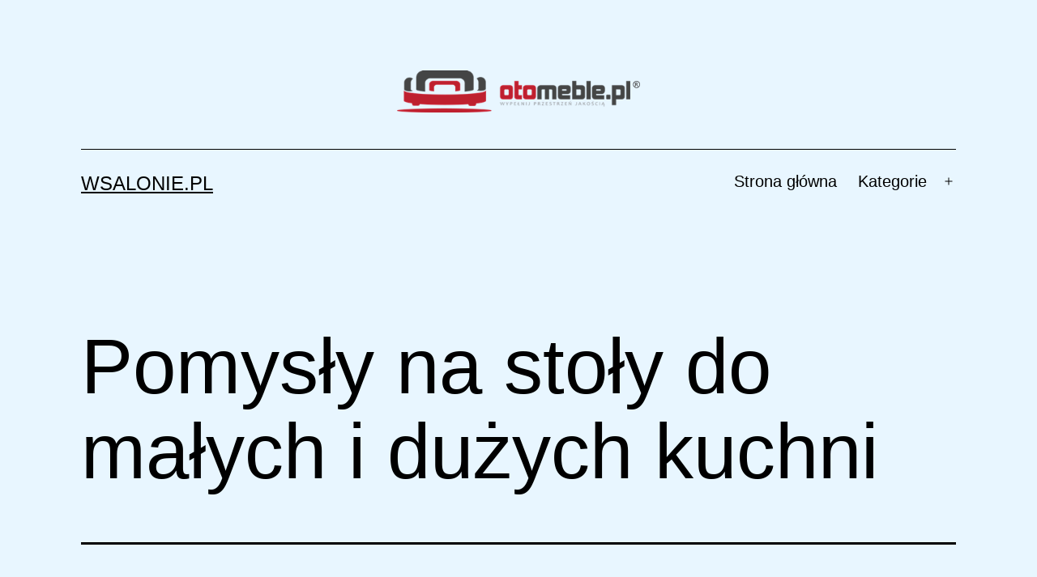

--- FILE ---
content_type: text/html; charset=UTF-8
request_url: https://www.wsalonie.pl/pomysly-na-stoly-do-malych-i-duzych-kuchni/
body_size: 13265
content:
<!doctype html>
<html lang="pl-PL" >
<head>
	<meta charset="UTF-8" />
	<meta name="viewport" content="width=device-width, initial-scale=1.0" />
	<meta name='robots' content='index, follow, max-image-preview:large, max-snippet:-1, max-video-preview:-1' />
	<style>img:is([sizes="auto" i], [sizes^="auto," i]) { contain-intrinsic-size: 3000px 1500px }</style>
	
	<!-- This site is optimized with the Yoast SEO plugin v26.2 - https://yoast.com/wordpress/plugins/seo/ -->
	<title>Pomysły na stoły do małych i dużych kuchni - wsalonie.pl</title>
	<link rel="canonical" href="https://www.wsalonie.pl/pomysly-na-stoly-do-malych-i-duzych-kuchni/" />
	<meta property="og:locale" content="pl_PL" />
	<meta property="og:type" content="article" />
	<meta property="og:title" content="Pomysły na stoły do małych i dużych kuchni - wsalonie.pl" />
	<meta property="og:description" content="Zarówno w małym, jak i dużym mieszkaniu czy domu kuchnia odgrywa niezwykle ważna rolę. Można powiedzieć,że to miejsce o znaczeniu symbolicznym. Swego rodzaju &#8222;serce&#8221; każdego domu. Aranżując przestrzeń kuchnizróbmy to w taki sposób, aby przebywanie w niej stało się przyjemne i komfortowe. Jak kuchnia zajmuje centralnemiejsce w naszym domu, tak stół zajmuje centralne miejsce w&hellip; Czytaj dalej Pomysły na stoły do małych i dużych kuchni" />
	<meta property="og:url" content="https://www.wsalonie.pl/pomysly-na-stoly-do-malych-i-duzych-kuchni/" />
	<meta property="og:site_name" content="wsalonie.pl" />
	<meta property="article:published_time" content="2018-06-11T10:05:00+00:00" />
	<meta property="article:modified_time" content="2021-07-08T06:11:03+00:00" />
	<meta name="author" content="retsewlys" />
	<meta name="twitter:card" content="summary_large_image" />
	<meta name="twitter:label1" content="Napisane przez" />
	<meta name="twitter:data1" content="retsewlys" />
	<meta name="twitter:label2" content="Szacowany czas czytania" />
	<meta name="twitter:data2" content="3 minuty" />
	<script type="application/ld+json" class="yoast-schema-graph">{"@context":"https://schema.org","@graph":[{"@type":"Article","@id":"https://www.wsalonie.pl/pomysly-na-stoly-do-malych-i-duzych-kuchni/#article","isPartOf":{"@id":"https://www.wsalonie.pl/pomysly-na-stoly-do-malych-i-duzych-kuchni/"},"author":{"name":"retsewlys","@id":"/#/schema/person/07638001480a0848b93a2c96e8463d6c"},"headline":"Pomysły na stoły do małych i dużych kuchni","datePublished":"2018-06-11T10:05:00+00:00","dateModified":"2021-07-08T06:11:03+00:00","mainEntityOfPage":{"@id":"https://www.wsalonie.pl/pomysly-na-stoly-do-malych-i-duzych-kuchni/"},"wordCount":546,"commentCount":0,"publisher":{"@id":"/#organization"},"keywords":["otomeble.pl"],"articleSection":["Kuchnia"],"inLanguage":"pl-PL","potentialAction":[{"@type":"CommentAction","name":"Comment","target":["https://www.wsalonie.pl/pomysly-na-stoly-do-malych-i-duzych-kuchni/#respond"]}]},{"@type":"WebPage","@id":"https://www.wsalonie.pl/pomysly-na-stoly-do-malych-i-duzych-kuchni/","url":"https://www.wsalonie.pl/pomysly-na-stoly-do-malych-i-duzych-kuchni/","name":"Pomysły na stoły do małych i dużych kuchni - wsalonie.pl","isPartOf":{"@id":"/#website"},"datePublished":"2018-06-11T10:05:00+00:00","dateModified":"2021-07-08T06:11:03+00:00","breadcrumb":{"@id":"https://www.wsalonie.pl/pomysly-na-stoly-do-malych-i-duzych-kuchni/#breadcrumb"},"inLanguage":"pl-PL","potentialAction":[{"@type":"ReadAction","target":["https://www.wsalonie.pl/pomysly-na-stoly-do-malych-i-duzych-kuchni/"]}]},{"@type":"BreadcrumbList","@id":"https://www.wsalonie.pl/pomysly-na-stoly-do-malych-i-duzych-kuchni/#breadcrumb","itemListElement":[{"@type":"ListItem","position":1,"name":"Strona główna"},{"@type":"ListItem","position":2,"name":"Pomysły na stoły do małych i dużych kuchni"}]},{"@type":"WebSite","@id":"/#website","url":"/","name":"wsalonie.pl","description":"","publisher":{"@id":"/#organization"},"potentialAction":[{"@type":"SearchAction","target":{"@type":"EntryPoint","urlTemplate":"/?s={search_term_string}"},"query-input":{"@type":"PropertyValueSpecification","valueRequired":true,"valueName":"search_term_string"}}],"inLanguage":"pl-PL"},{"@type":"Organization","@id":"/#organization","name":"wsalonie.pl","url":"/","logo":{"@type":"ImageObject","inLanguage":"pl-PL","@id":"/#/schema/logo/image/","url":"https://www.wsalonie.pl/wp-content/uploads/2021/07/logo.png","contentUrl":"https://www.wsalonie.pl/wp-content/uploads/2021/07/logo.png","width":417,"height":72,"caption":"wsalonie.pl"},"image":{"@id":"/#/schema/logo/image/"}},{"@type":"Person","@id":"/#/schema/person/07638001480a0848b93a2c96e8463d6c","name":"retsewlys","image":{"@type":"ImageObject","inLanguage":"pl-PL","@id":"/#/schema/person/image/","url":"https://secure.gravatar.com/avatar/a0bc8daed6d62fdddc84c4dd89e1398f287db82c467bde8349402dac92dfac84?s=96&d=mm&r=g","contentUrl":"https://secure.gravatar.com/avatar/a0bc8daed6d62fdddc84c4dd89e1398f287db82c467bde8349402dac92dfac84?s=96&d=mm&r=g","caption":"retsewlys"},"sameAs":["https://otomeble.s3.kowal.co/wsalonie.pl"]}]}</script>
	<!-- / Yoast SEO plugin. -->


<link rel="alternate" type="application/rss+xml" title="wsalonie.pl &raquo; Kanał z wpisami" href="https://www.wsalonie.pl/feed/" />
<link rel="alternate" type="application/rss+xml" title="wsalonie.pl &raquo; Kanał z komentarzami" href="https://www.wsalonie.pl/comments/feed/" />
<link rel="alternate" type="application/rss+xml" title="wsalonie.pl &raquo; Pomysły na stoły do małych i dużych kuchni Kanał z komentarzami" href="https://www.wsalonie.pl/pomysly-na-stoly-do-malych-i-duzych-kuchni/feed/" />
<script>
window._wpemojiSettings = {"baseUrl":"https:\/\/s.w.org\/images\/core\/emoji\/16.0.1\/72x72\/","ext":".png","svgUrl":"https:\/\/s.w.org\/images\/core\/emoji\/16.0.1\/svg\/","svgExt":".svg","source":{"concatemoji":"https:\/\/www.wsalonie.pl\/wp-includes\/js\/wp-emoji-release.min.js?ver=6.8.3"}};
/*! This file is auto-generated */
!function(s,n){var o,i,e;function c(e){try{var t={supportTests:e,timestamp:(new Date).valueOf()};sessionStorage.setItem(o,JSON.stringify(t))}catch(e){}}function p(e,t,n){e.clearRect(0,0,e.canvas.width,e.canvas.height),e.fillText(t,0,0);var t=new Uint32Array(e.getImageData(0,0,e.canvas.width,e.canvas.height).data),a=(e.clearRect(0,0,e.canvas.width,e.canvas.height),e.fillText(n,0,0),new Uint32Array(e.getImageData(0,0,e.canvas.width,e.canvas.height).data));return t.every(function(e,t){return e===a[t]})}function u(e,t){e.clearRect(0,0,e.canvas.width,e.canvas.height),e.fillText(t,0,0);for(var n=e.getImageData(16,16,1,1),a=0;a<n.data.length;a++)if(0!==n.data[a])return!1;return!0}function f(e,t,n,a){switch(t){case"flag":return n(e,"\ud83c\udff3\ufe0f\u200d\u26a7\ufe0f","\ud83c\udff3\ufe0f\u200b\u26a7\ufe0f")?!1:!n(e,"\ud83c\udde8\ud83c\uddf6","\ud83c\udde8\u200b\ud83c\uddf6")&&!n(e,"\ud83c\udff4\udb40\udc67\udb40\udc62\udb40\udc65\udb40\udc6e\udb40\udc67\udb40\udc7f","\ud83c\udff4\u200b\udb40\udc67\u200b\udb40\udc62\u200b\udb40\udc65\u200b\udb40\udc6e\u200b\udb40\udc67\u200b\udb40\udc7f");case"emoji":return!a(e,"\ud83e\udedf")}return!1}function g(e,t,n,a){var r="undefined"!=typeof WorkerGlobalScope&&self instanceof WorkerGlobalScope?new OffscreenCanvas(300,150):s.createElement("canvas"),o=r.getContext("2d",{willReadFrequently:!0}),i=(o.textBaseline="top",o.font="600 32px Arial",{});return e.forEach(function(e){i[e]=t(o,e,n,a)}),i}function t(e){var t=s.createElement("script");t.src=e,t.defer=!0,s.head.appendChild(t)}"undefined"!=typeof Promise&&(o="wpEmojiSettingsSupports",i=["flag","emoji"],n.supports={everything:!0,everythingExceptFlag:!0},e=new Promise(function(e){s.addEventListener("DOMContentLoaded",e,{once:!0})}),new Promise(function(t){var n=function(){try{var e=JSON.parse(sessionStorage.getItem(o));if("object"==typeof e&&"number"==typeof e.timestamp&&(new Date).valueOf()<e.timestamp+604800&&"object"==typeof e.supportTests)return e.supportTests}catch(e){}return null}();if(!n){if("undefined"!=typeof Worker&&"undefined"!=typeof OffscreenCanvas&&"undefined"!=typeof URL&&URL.createObjectURL&&"undefined"!=typeof Blob)try{var e="postMessage("+g.toString()+"("+[JSON.stringify(i),f.toString(),p.toString(),u.toString()].join(",")+"));",a=new Blob([e],{type:"text/javascript"}),r=new Worker(URL.createObjectURL(a),{name:"wpTestEmojiSupports"});return void(r.onmessage=function(e){c(n=e.data),r.terminate(),t(n)})}catch(e){}c(n=g(i,f,p,u))}t(n)}).then(function(e){for(var t in e)n.supports[t]=e[t],n.supports.everything=n.supports.everything&&n.supports[t],"flag"!==t&&(n.supports.everythingExceptFlag=n.supports.everythingExceptFlag&&n.supports[t]);n.supports.everythingExceptFlag=n.supports.everythingExceptFlag&&!n.supports.flag,n.DOMReady=!1,n.readyCallback=function(){n.DOMReady=!0}}).then(function(){return e}).then(function(){var e;n.supports.everything||(n.readyCallback(),(e=n.source||{}).concatemoji?t(e.concatemoji):e.wpemoji&&e.twemoji&&(t(e.twemoji),t(e.wpemoji)))}))}((window,document),window._wpemojiSettings);
</script>
<style id='wp-emoji-styles-inline-css'>

	img.wp-smiley, img.emoji {
		display: inline !important;
		border: none !important;
		box-shadow: none !important;
		height: 1em !important;
		width: 1em !important;
		margin: 0 0.07em !important;
		vertical-align: -0.1em !important;
		background: none !important;
		padding: 0 !important;
	}
</style>
<link rel='stylesheet' id='wp-block-library-css' href='https://www.wsalonie.pl/wp-includes/css/dist/block-library/style.min.css?ver=6.8.3' media='all' />
<style id='wp-block-library-theme-inline-css'>
.wp-block-audio :where(figcaption){color:#555;font-size:13px;text-align:center}.is-dark-theme .wp-block-audio :where(figcaption){color:#ffffffa6}.wp-block-audio{margin:0 0 1em}.wp-block-code{border:1px solid #ccc;border-radius:4px;font-family:Menlo,Consolas,monaco,monospace;padding:.8em 1em}.wp-block-embed :where(figcaption){color:#555;font-size:13px;text-align:center}.is-dark-theme .wp-block-embed :where(figcaption){color:#ffffffa6}.wp-block-embed{margin:0 0 1em}.blocks-gallery-caption{color:#555;font-size:13px;text-align:center}.is-dark-theme .blocks-gallery-caption{color:#ffffffa6}:root :where(.wp-block-image figcaption){color:#555;font-size:13px;text-align:center}.is-dark-theme :root :where(.wp-block-image figcaption){color:#ffffffa6}.wp-block-image{margin:0 0 1em}.wp-block-pullquote{border-bottom:4px solid;border-top:4px solid;color:currentColor;margin-bottom:1.75em}.wp-block-pullquote cite,.wp-block-pullquote footer,.wp-block-pullquote__citation{color:currentColor;font-size:.8125em;font-style:normal;text-transform:uppercase}.wp-block-quote{border-left:.25em solid;margin:0 0 1.75em;padding-left:1em}.wp-block-quote cite,.wp-block-quote footer{color:currentColor;font-size:.8125em;font-style:normal;position:relative}.wp-block-quote:where(.has-text-align-right){border-left:none;border-right:.25em solid;padding-left:0;padding-right:1em}.wp-block-quote:where(.has-text-align-center){border:none;padding-left:0}.wp-block-quote.is-large,.wp-block-quote.is-style-large,.wp-block-quote:where(.is-style-plain){border:none}.wp-block-search .wp-block-search__label{font-weight:700}.wp-block-search__button{border:1px solid #ccc;padding:.375em .625em}:where(.wp-block-group.has-background){padding:1.25em 2.375em}.wp-block-separator.has-css-opacity{opacity:.4}.wp-block-separator{border:none;border-bottom:2px solid;margin-left:auto;margin-right:auto}.wp-block-separator.has-alpha-channel-opacity{opacity:1}.wp-block-separator:not(.is-style-wide):not(.is-style-dots){width:100px}.wp-block-separator.has-background:not(.is-style-dots){border-bottom:none;height:1px}.wp-block-separator.has-background:not(.is-style-wide):not(.is-style-dots){height:2px}.wp-block-table{margin:0 0 1em}.wp-block-table td,.wp-block-table th{word-break:normal}.wp-block-table :where(figcaption){color:#555;font-size:13px;text-align:center}.is-dark-theme .wp-block-table :where(figcaption){color:#ffffffa6}.wp-block-video :where(figcaption){color:#555;font-size:13px;text-align:center}.is-dark-theme .wp-block-video :where(figcaption){color:#ffffffa6}.wp-block-video{margin:0 0 1em}:root :where(.wp-block-template-part.has-background){margin-bottom:0;margin-top:0;padding:1.25em 2.375em}
</style>
<style id='classic-theme-styles-inline-css'>
/*! This file is auto-generated */
.wp-block-button__link{color:#fff;background-color:#32373c;border-radius:9999px;box-shadow:none;text-decoration:none;padding:calc(.667em + 2px) calc(1.333em + 2px);font-size:1.125em}.wp-block-file__button{background:#32373c;color:#fff;text-decoration:none}
</style>
<link rel='stylesheet' id='twenty-twenty-one-custom-color-overrides-css' href='https://www.wsalonie.pl/wp-content/themes/twentytwentyone/assets/css/custom-color-overrides.css?ver=1.3.1625043436' media='all' />
<style id='twenty-twenty-one-custom-color-overrides-inline-css'>
:root .editor-styles-wrapper{--global--color-background: #e8f6ff;--global--color-primary: #000;--global--color-secondary: #000;--button--color-background: #000;--button--color-text-hover: #000;}
</style>
<style id='global-styles-inline-css'>
:root{--wp--preset--aspect-ratio--square: 1;--wp--preset--aspect-ratio--4-3: 4/3;--wp--preset--aspect-ratio--3-4: 3/4;--wp--preset--aspect-ratio--3-2: 3/2;--wp--preset--aspect-ratio--2-3: 2/3;--wp--preset--aspect-ratio--16-9: 16/9;--wp--preset--aspect-ratio--9-16: 9/16;--wp--preset--color--black: #000000;--wp--preset--color--cyan-bluish-gray: #abb8c3;--wp--preset--color--white: #FFFFFF;--wp--preset--color--pale-pink: #f78da7;--wp--preset--color--vivid-red: #cf2e2e;--wp--preset--color--luminous-vivid-orange: #ff6900;--wp--preset--color--luminous-vivid-amber: #fcb900;--wp--preset--color--light-green-cyan: #7bdcb5;--wp--preset--color--vivid-green-cyan: #00d084;--wp--preset--color--pale-cyan-blue: #8ed1fc;--wp--preset--color--vivid-cyan-blue: #0693e3;--wp--preset--color--vivid-purple: #9b51e0;--wp--preset--color--dark-gray: #28303D;--wp--preset--color--gray: #39414D;--wp--preset--color--green: #D1E4DD;--wp--preset--color--blue: #D1DFE4;--wp--preset--color--purple: #D1D1E4;--wp--preset--color--red: #E4D1D1;--wp--preset--color--orange: #E4DAD1;--wp--preset--color--yellow: #EEEADD;--wp--preset--gradient--vivid-cyan-blue-to-vivid-purple: linear-gradient(135deg,rgba(6,147,227,1) 0%,rgb(155,81,224) 100%);--wp--preset--gradient--light-green-cyan-to-vivid-green-cyan: linear-gradient(135deg,rgb(122,220,180) 0%,rgb(0,208,130) 100%);--wp--preset--gradient--luminous-vivid-amber-to-luminous-vivid-orange: linear-gradient(135deg,rgba(252,185,0,1) 0%,rgba(255,105,0,1) 100%);--wp--preset--gradient--luminous-vivid-orange-to-vivid-red: linear-gradient(135deg,rgba(255,105,0,1) 0%,rgb(207,46,46) 100%);--wp--preset--gradient--very-light-gray-to-cyan-bluish-gray: linear-gradient(135deg,rgb(238,238,238) 0%,rgb(169,184,195) 100%);--wp--preset--gradient--cool-to-warm-spectrum: linear-gradient(135deg,rgb(74,234,220) 0%,rgb(151,120,209) 20%,rgb(207,42,186) 40%,rgb(238,44,130) 60%,rgb(251,105,98) 80%,rgb(254,248,76) 100%);--wp--preset--gradient--blush-light-purple: linear-gradient(135deg,rgb(255,206,236) 0%,rgb(152,150,240) 100%);--wp--preset--gradient--blush-bordeaux: linear-gradient(135deg,rgb(254,205,165) 0%,rgb(254,45,45) 50%,rgb(107,0,62) 100%);--wp--preset--gradient--luminous-dusk: linear-gradient(135deg,rgb(255,203,112) 0%,rgb(199,81,192) 50%,rgb(65,88,208) 100%);--wp--preset--gradient--pale-ocean: linear-gradient(135deg,rgb(255,245,203) 0%,rgb(182,227,212) 50%,rgb(51,167,181) 100%);--wp--preset--gradient--electric-grass: linear-gradient(135deg,rgb(202,248,128) 0%,rgb(113,206,126) 100%);--wp--preset--gradient--midnight: linear-gradient(135deg,rgb(2,3,129) 0%,rgb(40,116,252) 100%);--wp--preset--gradient--purple-to-yellow: linear-gradient(160deg, #D1D1E4 0%, #EEEADD 100%);--wp--preset--gradient--yellow-to-purple: linear-gradient(160deg, #EEEADD 0%, #D1D1E4 100%);--wp--preset--gradient--green-to-yellow: linear-gradient(160deg, #D1E4DD 0%, #EEEADD 100%);--wp--preset--gradient--yellow-to-green: linear-gradient(160deg, #EEEADD 0%, #D1E4DD 100%);--wp--preset--gradient--red-to-yellow: linear-gradient(160deg, #E4D1D1 0%, #EEEADD 100%);--wp--preset--gradient--yellow-to-red: linear-gradient(160deg, #EEEADD 0%, #E4D1D1 100%);--wp--preset--gradient--purple-to-red: linear-gradient(160deg, #D1D1E4 0%, #E4D1D1 100%);--wp--preset--gradient--red-to-purple: linear-gradient(160deg, #E4D1D1 0%, #D1D1E4 100%);--wp--preset--font-size--small: 18px;--wp--preset--font-size--medium: 20px;--wp--preset--font-size--large: 24px;--wp--preset--font-size--x-large: 42px;--wp--preset--font-size--extra-small: 16px;--wp--preset--font-size--normal: 20px;--wp--preset--font-size--extra-large: 40px;--wp--preset--font-size--huge: 96px;--wp--preset--font-size--gigantic: 144px;--wp--preset--spacing--20: 0.44rem;--wp--preset--spacing--30: 0.67rem;--wp--preset--spacing--40: 1rem;--wp--preset--spacing--50: 1.5rem;--wp--preset--spacing--60: 2.25rem;--wp--preset--spacing--70: 3.38rem;--wp--preset--spacing--80: 5.06rem;--wp--preset--shadow--natural: 6px 6px 9px rgba(0, 0, 0, 0.2);--wp--preset--shadow--deep: 12px 12px 50px rgba(0, 0, 0, 0.4);--wp--preset--shadow--sharp: 6px 6px 0px rgba(0, 0, 0, 0.2);--wp--preset--shadow--outlined: 6px 6px 0px -3px rgba(255, 255, 255, 1), 6px 6px rgba(0, 0, 0, 1);--wp--preset--shadow--crisp: 6px 6px 0px rgba(0, 0, 0, 1);}:where(.is-layout-flex){gap: 0.5em;}:where(.is-layout-grid){gap: 0.5em;}body .is-layout-flex{display: flex;}.is-layout-flex{flex-wrap: wrap;align-items: center;}.is-layout-flex > :is(*, div){margin: 0;}body .is-layout-grid{display: grid;}.is-layout-grid > :is(*, div){margin: 0;}:where(.wp-block-columns.is-layout-flex){gap: 2em;}:where(.wp-block-columns.is-layout-grid){gap: 2em;}:where(.wp-block-post-template.is-layout-flex){gap: 1.25em;}:where(.wp-block-post-template.is-layout-grid){gap: 1.25em;}.has-black-color{color: var(--wp--preset--color--black) !important;}.has-cyan-bluish-gray-color{color: var(--wp--preset--color--cyan-bluish-gray) !important;}.has-white-color{color: var(--wp--preset--color--white) !important;}.has-pale-pink-color{color: var(--wp--preset--color--pale-pink) !important;}.has-vivid-red-color{color: var(--wp--preset--color--vivid-red) !important;}.has-luminous-vivid-orange-color{color: var(--wp--preset--color--luminous-vivid-orange) !important;}.has-luminous-vivid-amber-color{color: var(--wp--preset--color--luminous-vivid-amber) !important;}.has-light-green-cyan-color{color: var(--wp--preset--color--light-green-cyan) !important;}.has-vivid-green-cyan-color{color: var(--wp--preset--color--vivid-green-cyan) !important;}.has-pale-cyan-blue-color{color: var(--wp--preset--color--pale-cyan-blue) !important;}.has-vivid-cyan-blue-color{color: var(--wp--preset--color--vivid-cyan-blue) !important;}.has-vivid-purple-color{color: var(--wp--preset--color--vivid-purple) !important;}.has-black-background-color{background-color: var(--wp--preset--color--black) !important;}.has-cyan-bluish-gray-background-color{background-color: var(--wp--preset--color--cyan-bluish-gray) !important;}.has-white-background-color{background-color: var(--wp--preset--color--white) !important;}.has-pale-pink-background-color{background-color: var(--wp--preset--color--pale-pink) !important;}.has-vivid-red-background-color{background-color: var(--wp--preset--color--vivid-red) !important;}.has-luminous-vivid-orange-background-color{background-color: var(--wp--preset--color--luminous-vivid-orange) !important;}.has-luminous-vivid-amber-background-color{background-color: var(--wp--preset--color--luminous-vivid-amber) !important;}.has-light-green-cyan-background-color{background-color: var(--wp--preset--color--light-green-cyan) !important;}.has-vivid-green-cyan-background-color{background-color: var(--wp--preset--color--vivid-green-cyan) !important;}.has-pale-cyan-blue-background-color{background-color: var(--wp--preset--color--pale-cyan-blue) !important;}.has-vivid-cyan-blue-background-color{background-color: var(--wp--preset--color--vivid-cyan-blue) !important;}.has-vivid-purple-background-color{background-color: var(--wp--preset--color--vivid-purple) !important;}.has-black-border-color{border-color: var(--wp--preset--color--black) !important;}.has-cyan-bluish-gray-border-color{border-color: var(--wp--preset--color--cyan-bluish-gray) !important;}.has-white-border-color{border-color: var(--wp--preset--color--white) !important;}.has-pale-pink-border-color{border-color: var(--wp--preset--color--pale-pink) !important;}.has-vivid-red-border-color{border-color: var(--wp--preset--color--vivid-red) !important;}.has-luminous-vivid-orange-border-color{border-color: var(--wp--preset--color--luminous-vivid-orange) !important;}.has-luminous-vivid-amber-border-color{border-color: var(--wp--preset--color--luminous-vivid-amber) !important;}.has-light-green-cyan-border-color{border-color: var(--wp--preset--color--light-green-cyan) !important;}.has-vivid-green-cyan-border-color{border-color: var(--wp--preset--color--vivid-green-cyan) !important;}.has-pale-cyan-blue-border-color{border-color: var(--wp--preset--color--pale-cyan-blue) !important;}.has-vivid-cyan-blue-border-color{border-color: var(--wp--preset--color--vivid-cyan-blue) !important;}.has-vivid-purple-border-color{border-color: var(--wp--preset--color--vivid-purple) !important;}.has-vivid-cyan-blue-to-vivid-purple-gradient-background{background: var(--wp--preset--gradient--vivid-cyan-blue-to-vivid-purple) !important;}.has-light-green-cyan-to-vivid-green-cyan-gradient-background{background: var(--wp--preset--gradient--light-green-cyan-to-vivid-green-cyan) !important;}.has-luminous-vivid-amber-to-luminous-vivid-orange-gradient-background{background: var(--wp--preset--gradient--luminous-vivid-amber-to-luminous-vivid-orange) !important;}.has-luminous-vivid-orange-to-vivid-red-gradient-background{background: var(--wp--preset--gradient--luminous-vivid-orange-to-vivid-red) !important;}.has-very-light-gray-to-cyan-bluish-gray-gradient-background{background: var(--wp--preset--gradient--very-light-gray-to-cyan-bluish-gray) !important;}.has-cool-to-warm-spectrum-gradient-background{background: var(--wp--preset--gradient--cool-to-warm-spectrum) !important;}.has-blush-light-purple-gradient-background{background: var(--wp--preset--gradient--blush-light-purple) !important;}.has-blush-bordeaux-gradient-background{background: var(--wp--preset--gradient--blush-bordeaux) !important;}.has-luminous-dusk-gradient-background{background: var(--wp--preset--gradient--luminous-dusk) !important;}.has-pale-ocean-gradient-background{background: var(--wp--preset--gradient--pale-ocean) !important;}.has-electric-grass-gradient-background{background: var(--wp--preset--gradient--electric-grass) !important;}.has-midnight-gradient-background{background: var(--wp--preset--gradient--midnight) !important;}.has-small-font-size{font-size: var(--wp--preset--font-size--small) !important;}.has-medium-font-size{font-size: var(--wp--preset--font-size--medium) !important;}.has-large-font-size{font-size: var(--wp--preset--font-size--large) !important;}.has-x-large-font-size{font-size: var(--wp--preset--font-size--x-large) !important;}
:where(.wp-block-post-template.is-layout-flex){gap: 1.25em;}:where(.wp-block-post-template.is-layout-grid){gap: 1.25em;}
:where(.wp-block-columns.is-layout-flex){gap: 2em;}:where(.wp-block-columns.is-layout-grid){gap: 2em;}
:root :where(.wp-block-pullquote){font-size: 1.5em;line-height: 1.6;}
</style>
<link rel='stylesheet' id='twenty-twenty-one-style-css' href='https://www.wsalonie.pl/wp-content/themes/twentytwentyone/style.css?ver=1.3.1625043436' media='all' />
<style id='twenty-twenty-one-style-inline-css'>
:root{--global--color-background: #e8f6ff;--global--color-primary: #000;--global--color-secondary: #000;--button--color-background: #000;--button--color-text-hover: #000;}
</style>
<link rel='stylesheet' id='twenty-twenty-one-print-style-css' href='https://www.wsalonie.pl/wp-content/themes/twentytwentyone/assets/css/print.css?ver=1.3.1625043436' media='print' />
<link rel='stylesheet' id='chld_thm_cfg_child-css' href='https://www.wsalonie.pl/wp-content/themes/twentytwentyone-child/style.css?ver=6.8.3' media='all' />
<script id="twenty-twenty-one-ie11-polyfills-js-after">
( Element.prototype.matches && Element.prototype.closest && window.NodeList && NodeList.prototype.forEach ) || document.write( '<script src="https://www.wsalonie.pl/wp-content/themes/twentytwentyone/assets/js/polyfills.js?ver=1.3.1625043436"></scr' + 'ipt>' );
</script>
<script src="https://www.wsalonie.pl/wp-content/themes/twentytwentyone/assets/js/primary-navigation.js?ver=1.3.1625043436" id="twenty-twenty-one-primary-navigation-script-js" defer data-wp-strategy="defer"></script>
<link rel="https://api.w.org/" href="https://www.wsalonie.pl/wp-json/" /><link rel="alternate" title="JSON" type="application/json" href="https://www.wsalonie.pl/wp-json/wp/v2/posts/18" /><link rel="EditURI" type="application/rsd+xml" title="RSD" href="https://www.wsalonie.pl/xmlrpc.php?rsd" />
<meta name="generator" content="WordPress 6.8.3" />
<link rel='shortlink' href='https://www.wsalonie.pl/?p=18' />
<link rel="alternate" title="oEmbed (JSON)" type="application/json+oembed" href="https://www.wsalonie.pl/wp-json/oembed/1.0/embed?url=https%3A%2F%2Fwww.wsalonie.pl%2Fpomysly-na-stoly-do-malych-i-duzych-kuchni%2F" />
<link rel="alternate" title="oEmbed (XML)" type="text/xml+oembed" href="https://www.wsalonie.pl/wp-json/oembed/1.0/embed?url=https%3A%2F%2Fwww.wsalonie.pl%2Fpomysly-na-stoly-do-malych-i-duzych-kuchni%2F&#038;format=xml" />
<link rel="pingback" href="https://www.wsalonie.pl/xmlrpc.php"><style id="custom-background-css">
body.custom-background { background-color: #e8f6ff; }
</style>
	</head>

<body class="wp-singular post-template-default single single-post postid-18 single-format-standard custom-background wp-custom-logo wp-embed-responsive wp-theme-twentytwentyone wp-child-theme-twentytwentyone-child is-light-theme has-background-white no-js singular has-main-navigation">
<div id="page" class="site">
	<a class="skip-link screen-reader-text" href="#content">
		Przejdź do treści	</a>

	
<header id="masthead" class="site-header has-logo has-title-and-tagline has-menu">

	
	<div class="site-logo"><a href="https://www.wsalonie.pl/" class="custom-logo-link" rel="home"><img width="417" height="72" src="https://www.wsalonie.pl/wp-content/uploads/2021/07/logo.png" class="custom-logo" alt="otomeble.pl sklep z mebalami i nie tylko" decoding="async" srcset="https://www.wsalonie.pl/wp-content/uploads/2021/07/logo.png 417w, https://www.wsalonie.pl/wp-content/uploads/2021/07/logo-300x52.png 300w" sizes="(max-width: 417px) 100vw, 417px" /></a></div>

<div class="site-branding">

	
						<p class="site-title"><a href="https://www.wsalonie.pl/" rel="home">wsalonie.pl</a></p>
			
	</div><!-- .site-branding -->
	
	<nav id="site-navigation" class="primary-navigation" aria-label="Menu główne">
		<div class="menu-button-container">
			<button id="primary-mobile-menu" class="button" aria-controls="primary-menu-list" aria-expanded="false">
				<span class="dropdown-icon open">Menu					<svg class="svg-icon" width="24" height="24" aria-hidden="true" role="img" focusable="false" viewBox="0 0 24 24" fill="none" xmlns="http://www.w3.org/2000/svg"><path fill-rule="evenodd" clip-rule="evenodd" d="M4.5 6H19.5V7.5H4.5V6ZM4.5 12H19.5V13.5H4.5V12ZM19.5 18H4.5V19.5H19.5V18Z" fill="currentColor"/></svg>				</span>
				<span class="dropdown-icon close">Zamknij					<svg class="svg-icon" width="24" height="24" aria-hidden="true" role="img" focusable="false" viewBox="0 0 24 24" fill="none" xmlns="http://www.w3.org/2000/svg"><path fill-rule="evenodd" clip-rule="evenodd" d="M12 10.9394L5.53033 4.46973L4.46967 5.53039L10.9393 12.0001L4.46967 18.4697L5.53033 19.5304L12 13.0607L18.4697 19.5304L19.5303 18.4697L13.0607 12.0001L19.5303 5.53039L18.4697 4.46973L12 10.9394Z" fill="currentColor"/></svg>				</span>
			</button><!-- #primary-mobile-menu -->
		</div><!-- .menu-button-container -->
		<div class="primary-menu-container"><ul id="primary-menu-list" class="menu-wrapper"><li id="menu-item-66" class="menu-item menu-item-type-custom menu-item-object-custom menu-item-home menu-item-66"><a href="https://www.wsalonie.pl/">Strona główna</a></li>
<li id="menu-item-65" class="menu-item menu-item-type-custom menu-item-object-custom menu-item-home menu-item-has-children menu-item-65"><a href="https://www.wsalonie.pl/">Kategorie</a><button class="sub-menu-toggle" aria-expanded="false" onClick="twentytwentyoneExpandSubMenu(this)"><span class="icon-plus"><svg class="svg-icon" width="18" height="18" aria-hidden="true" role="img" focusable="false" viewBox="0 0 24 24" fill="none" xmlns="http://www.w3.org/2000/svg"><path fill-rule="evenodd" clip-rule="evenodd" d="M18 11.2h-5.2V6h-1.6v5.2H6v1.6h5.2V18h1.6v-5.2H18z" fill="currentColor"/></svg></span><span class="icon-minus"><svg class="svg-icon" width="18" height="18" aria-hidden="true" role="img" focusable="false" viewBox="0 0 24 24" fill="none" xmlns="http://www.w3.org/2000/svg"><path fill-rule="evenodd" clip-rule="evenodd" d="M6 11h12v2H6z" fill="currentColor"/></svg></span><span class="screen-reader-text">Rozwiń menu</span></button>
<ul class="sub-menu">
	<li id="menu-item-67" class="menu-item menu-item-type-taxonomy menu-item-object-category current-post-ancestor current-menu-parent current-post-parent menu-item-67"><a href="https://www.wsalonie.pl/kuchnia/">Kuchnia</a></li>
	<li id="menu-item-68" class="menu-item menu-item-type-taxonomy menu-item-object-category menu-item-68"><a href="https://www.wsalonie.pl/lazienka/">Łazienka</a></li>
	<li id="menu-item-69" class="menu-item menu-item-type-taxonomy menu-item-object-category menu-item-69"><a href="https://www.wsalonie.pl/jadalnia/">Jadalnia</a></li>
	<li id="menu-item-70" class="menu-item menu-item-type-taxonomy menu-item-object-category menu-item-70"><a href="https://www.wsalonie.pl/przedpokoj/">Przedpokój</a></li>
</ul>
</li>
</ul></div>	</nav><!-- #site-navigation -->
	
</header><!-- #masthead -->

	<div id="content" class="site-content">
		<div id="primary" class="content-area">
			<main id="main" class="site-main">

<article id="post-18" class="post-18 post type-post status-publish format-standard hentry category-kuchnia tag-otomeble-pl entry">

	<header class="entry-header alignwide">
		<h1 class="entry-title">Pomysły na stoły do małych i dużych kuchni</h1>			</header><!-- .entry-header -->

	<div class="entry-content">
		
<p>Zarówno w małym, jak i dużym mieszkaniu czy domu kuchnia odgrywa niezwykle ważna rolę. Można powiedzieć,<br>że to miejsce o znaczeniu symbolicznym. Swego rodzaju &#8222;serce&#8221; każdego domu. Aranżując przestrzeń kuchni<br>zróbmy to w taki sposób, aby przebywanie w niej stało się przyjemne i komfortowe. Jak kuchnia zajmuje centralne<br>miejsce w naszym domu, tak stół zajmuje centralne miejsce w kuchni. Podpowiadamy jak go wybrać.</p>



<h2 class="wp-block-heading"><br>Kryteria wyboru stołu</h2>



<p><br>Zanim wybierzemy konkretny model stołu, rozważmy kilka podstawowych kwestii. Zastanówmy się przede<br>wszystkim nad tym, jaką faktyczna rolę spełnia pomieszczenie kuchenne w naszej rodzinie. Czy jest miejscem<br>rodzinnych spotkań i długich biesiad, czy może raczej domownicy wpadają tu na krótką chwilę, żeby coś przekąsić<br>i zazwyczaj robią to pojedynczo.</p>



<p><br>Weźmy po uwagę wielkość przestrzeni, którą dysponujemy. Zupełnie inaczej urządzimy niewielką kuchnię oraz<br>aneks kuchenny, a inaczej obszerne pomieszczenie połączone często z jadalnią czy pokojem dziennym.</p>



<p><br>Kupując stół liczmy się z tym, że poza jego rzeczywistymi rozmiarami, musimy uwzględnić też miejsce na krzesła i<br>ich swobodne odsuwanie i przysuwanie do stołu.</p>



<p><br>Dla wielu osób niezwykle ważnym kryterium wyboru stołu jest jego styl oraz kolorystyka. Po ustaleniu swoich<br>potrzeb i oczekiwań pozostaje nam najtrudniejsze… wybór konkretnego modelu. Z pewnością nie będzie łatwy, bo<br>paleta produktów poszczególnych firm meblarskich jest naprawdę imponująca.</p>



<p><br>Istnieje jeszcze jedna, niezwykle istotna cecha stołu, o której nie należy zapominać przy jego zakupie. Jest nim<br>rodzaj materiału użytego do produkcji. Najbardziej popularne i klasyczne są stoły drewniane, wykonywane z<br>różnych gatunków drewna. Najsolidniejsze jest oczywiście lite drewno, ale wyprodukowane z niego stoły są o<br>wiele droższe, niż np. meble ze sklejki pilśniowej lub wiórowej.</p>



<p><br>Bardziej nowoczesne w swoim charakterze są stoły szklane z metalową podstawą. Ich ogromną zaletą jest łatwość<br>utrzymania w czystości.</p>



<h2 class="wp-block-heading"><br>Stoły w dużej kuchni</h2>



<p><br>Właściciele kuchni o sporej powierzchni mogą pozwolić sobie na całkowitą dowolność w wyborze stołu. Stoły<br>prostokątne lub kwadratowe są bardziej funkcjonalne i dużo łatwiej wkomponować je w przestrzeń. Stoły okrągłe<br>i owalne natomiast są o wiele wygodniejsze dla siedzących przy nich osób. Ułatwiają nawiązanie rozmowy.<br>Siedząc przy okrągłym stole każdy widzi każdego. Nic nie utrudnia komunikacji. Okrągłe stoły oznaczają również<br>brak kantów i ostrych krawędzi. Są więc po prostu bezpieczniejsze. To idealny wybór do domów, w których są<br>małe dzieci.</p>



<h2 class="wp-block-heading"><br>Pomysły na stół w niewielkiej kuchni</h2>



<p><br>Niewielka powierzchnia kuchni wcale nie oznacza, że musimy rezygnować ze stołu. Przy odrobinie dobrych chęci i<br>pomysłowości z pewnością uda się wygospodarować miejsce na niewielki stolik.</p>



<p><br>Bardzo praktycznym rozwiązaniem są małe stoliki z narożnymi siedziskami oraz niewielkimi taboretami. Inne<br>propozycje producentów mebli to blaty składane zawieszone na ścianie albo blaty wysuwane jak szuflada. Nie<br>zajmują one zbyt wiele miejsca, po złożeniu pozostawiają wolną przestrzeń, a mogą stworzyć w kuchni zupełnie<br>przytulny kącik wystarczający do wypicia kawy czy szybkiego śniadania.</p>
	</div><!-- .entry-content -->

	<footer class="entry-footer default-max-width">
		<div class="posted-by"><span class="posted-on">Opublikowano <time class="entry-date published updated" datetime="2018-06-11T12:05:00+02:00">11 czerwca 2018</time></span></div><div class="post-taxonomies"><span class="cat-links">Umieszczono w kategoriach: <a href="https://www.wsalonie.pl/kuchnia/" rel="category tag">Kuchnia</a> </span><span class="tags-links">Tagi <a href="https://www.wsalonie.pl/inspiracje/otomeble-pl/" rel="tag">otomeble.pl</a></span></div>	</footer><!-- .entry-footer -->

				
</article><!-- #post-18 -->

<div id="comments" class="comments-area default-max-width show-avatars">

	
		<div id="respond" class="comment-respond">
		<h2 id="reply-title" class="comment-reply-title">Dodaj komentarz <small><a rel="nofollow" id="cancel-comment-reply-link" href="/pomysly-na-stoly-do-malych-i-duzych-kuchni/#respond" style="display:none;">Anuluj pisanie odpowiedzi</a></small></h2><form action="https://www.wsalonie.pl/wp-comments-post.php" method="post" id="commentform" class="comment-form"><p class="comment-notes"><span id="email-notes">Twój adres e-mail nie zostanie opublikowany.</span> <span class="required-field-message">Wymagane pola są oznaczone <span class="required">*</span></span></p><p class="comment-form-comment"><label for="comment">Komentarz <span class="required">*</span></label> <textarea id="comment" name="comment" cols="45" rows="5" maxlength="65525" required></textarea></p><p class="comment-form-author"><label for="author">Nazwa <span class="required">*</span></label> <input id="author" name="author" type="text" value="" size="30" maxlength="245" autocomplete="name" required /></p>
<p class="comment-form-email"><label for="email">Adres e-mail <span class="required">*</span></label> <input id="email" name="email" type="email" value="" size="30" maxlength="100" aria-describedby="email-notes" autocomplete="email" required /></p>
<p class="comment-form-url"><label for="url">Witryna internetowa</label> <input id="url" name="url" type="url" value="" size="30" maxlength="200" autocomplete="url" /></p>
<p class="comment-form-cookies-consent"><input id="wp-comment-cookies-consent" name="wp-comment-cookies-consent" type="checkbox" value="yes" /> <label for="wp-comment-cookies-consent">Zapamiętaj moje dane w tej przeglądarce podczas pisania kolejnych komentarzy.</label></p>
<p class="form-submit"><input name="submit" type="submit" id="submit" class="submit" value="Komentarz wpisu" /> <input type='hidden' name='comment_post_ID' value='18' id='comment_post_ID' />
<input type='hidden' name='comment_parent' id='comment_parent' value='0' />
</p></form>	</div><!-- #respond -->
	
</div><!-- #comments -->

	<nav class="navigation post-navigation" aria-label="Wpisy">
		<h2 class="screen-reader-text">Nawigacja wpisu</h2>
		<div class="nav-links"><div class="nav-previous"><a href="https://www.wsalonie.pl/zasady-aranzacji-kuchni/" rel="prev"><p class="meta-nav"><svg class="svg-icon" width="24" height="24" aria-hidden="true" role="img" focusable="false" viewBox="0 0 24 24" fill="none" xmlns="http://www.w3.org/2000/svg"><path fill-rule="evenodd" clip-rule="evenodd" d="M20 13v-2H8l4-4-1-2-7 7 7 7 1-2-4-4z" fill="currentColor"/></svg>Poprzedni wpis</p><p class="post-title">Zasady aranżacji kuchni</p></a></div><div class="nav-next"><a href="https://www.wsalonie.pl/jadalnia-wskazowki-aranzacyjne/" rel="next"><p class="meta-nav">Następny wpis<svg class="svg-icon" width="24" height="24" aria-hidden="true" role="img" focusable="false" viewBox="0 0 24 24" fill="none" xmlns="http://www.w3.org/2000/svg"><path fill-rule="evenodd" clip-rule="evenodd" d="m4 13v-2h12l-4-4 1-2 7 7-7 7-1-2 4-4z" fill="currentColor"/></svg></p><p class="post-title">Jadalnia &#8211; wskazówki aranżacyjne</p></a></div></div>
	</nav>			</main><!-- #main -->
		</div><!-- #primary -->
	</div><!-- #content -->

	
	<aside class="widget-area">
		
		<section id="recent-posts-2" class="widget widget_recent_entries">
		<h2 class="widget-title">Ostatnie wpisy</h2><nav aria-label="Ostatnie wpisy">
		<ul>
											<li>
					<a href="https://www.wsalonie.pl/zestaw-do-przedpokoju-gwarantuje-spojnosc-wystroju-wnetrza/">Zestaw do przedpokoju gwarantuje spójność wystroju wnętrza</a>
									</li>
											<li>
					<a href="https://www.wsalonie.pl/komoda-do-przedpokoju-to-elegancki-i-funkcjonalny-mebel/">Komoda do przedpokoju to elegancki i funkcjonalny mebel</a>
									</li>
											<li>
					<a href="https://www.wsalonie.pl/wieszak-do-przedpokoju-na-odziez-i-nie-tylko/">Wieszak do przedpokoju na odzież i nie tylko</a>
									</li>
											<li>
					<a href="https://www.wsalonie.pl/slupki-lazienkowe-idealne-do-przechowywania/">Słupki łazienkowe idealne do przechowywania</a>
									</li>
											<li>
					<a href="https://www.wsalonie.pl/krzesla-mlodziezowe-do-biurka-w-pokoju-nastolatka/">Krzesła młodzieżowe do biurka w pokoju nastolatka</a>
									</li>
											<li>
					<a href="https://www.wsalonie.pl/kilka-przykladow-nowoczesnych-jadalni/">Kilka przykładów nowoczesnych jadalni</a>
									</li>
											<li>
					<a href="https://www.wsalonie.pl/wybieramy-szafke-na-buty-z-siedziskiem-na-co-warto-zwrocic-uwage-podczas-zakupu/">Wybieramy szafkę na buty z siedziskiem – na co warto zwrócić uwagę podczas zakupu?</a>
									</li>
					</ul>

		</nav></section><section id="tag_cloud-3" class="widget widget_tag_cloud"><h2 class="widget-title">Tagi</h2><nav aria-label="Tagi"><div class="tagcloud"><a href="https://www.wsalonie.pl/inspiracje/aranzacja/" class="tag-cloud-link tag-link-32 tag-link-position-1" style="font-size: 8pt;" aria-label="aranżacja (1 element)">aranżacja</a>
<a href="https://www.wsalonie.pl/inspiracje/aranzacja-wnetrza/" class="tag-cloud-link tag-link-10 tag-link-position-2" style="font-size: 12.772727272727pt;" aria-label="aranżacja wnętrza (3 elementy)">aranżacja wnętrza</a>
<a href="https://www.wsalonie.pl/inspiracje/elegancki-przedpokoj/" class="tag-cloud-link tag-link-40 tag-link-position-3" style="font-size: 8pt;" aria-label="elegancki przedpokój (1 element)">elegancki przedpokój</a>
<a href="https://www.wsalonie.pl/inspiracje/fotel-do-komputera/" class="tag-cloud-link tag-link-33 tag-link-position-4" style="font-size: 8pt;" aria-label="fotel do komputera (1 element)">fotel do komputera</a>
<a href="https://www.wsalonie.pl/inspiracje/krzeslo-do-biurka/" class="tag-cloud-link tag-link-31 tag-link-position-5" style="font-size: 8pt;" aria-label="krzesło do biurka (1 element)">krzesło do biurka</a>
<a href="https://www.wsalonie.pl/inspiracje/kuchnia/" class="tag-cloud-link tag-link-17 tag-link-position-6" style="font-size: 8pt;" aria-label="kuchnia (1 element)">kuchnia</a>
<a href="https://www.wsalonie.pl/inspiracje/mala-kuchnia/" class="tag-cloud-link tag-link-23 tag-link-position-7" style="font-size: 8pt;" aria-label="mała kuchnia (1 element)">mała kuchnia</a>
<a href="https://www.wsalonie.pl/inspiracje/mala-kuchnia-w-bloku/" class="tag-cloud-link tag-link-26 tag-link-position-8" style="font-size: 8pt;" aria-label="mała kuchnia w bloku (1 element)">mała kuchnia w bloku</a>
<a href="https://www.wsalonie.pl/inspiracje/meble/" class="tag-cloud-link tag-link-34 tag-link-position-9" style="font-size: 8pt;" aria-label="meble (1 element)">meble</a>
<a href="https://www.wsalonie.pl/inspiracje/meble-do-kuchni/" class="tag-cloud-link tag-link-25 tag-link-position-10" style="font-size: 8pt;" aria-label="meble do kuchni (1 element)">meble do kuchni</a>
<a href="https://www.wsalonie.pl/inspiracje/meble-kuchenne/" class="tag-cloud-link tag-link-24 tag-link-position-11" style="font-size: 8pt;" aria-label="meble kuchenne (1 element)">meble kuchenne</a>
<a href="https://www.wsalonie.pl/inspiracje/nowoczesna-jadalnia/" class="tag-cloud-link tag-link-16 tag-link-position-12" style="font-size: 8pt;" aria-label="nowoczesna jadalnia (1 element)">nowoczesna jadalnia</a>
<a href="https://www.wsalonie.pl/inspiracje/otomeble-pl/" class="tag-cloud-link tag-link-3 tag-link-position-13" style="font-size: 22pt;" aria-label="otomeble.pl (14 elementów)">otomeble.pl</a>
<a href="https://www.wsalonie.pl/inspiracje/pokoj-dziecka/" class="tag-cloud-link tag-link-30 tag-link-position-14" style="font-size: 8pt;" aria-label="pokój dziecka (1 element)">pokój dziecka</a>
<a href="https://www.wsalonie.pl/inspiracje/pokoj-nastolatka/" class="tag-cloud-link tag-link-28 tag-link-position-15" style="font-size: 8pt;" aria-label="pokój nastolatka (1 element)">pokój nastolatka</a>
<a href="https://www.wsalonie.pl/inspiracje/porzadek-w-przedpokoju/" class="tag-cloud-link tag-link-38 tag-link-position-16" style="font-size: 8pt;" aria-label="porządek w przedpokoju (1 element)">porządek w przedpokoju</a>
<a href="https://www.wsalonie.pl/inspiracje/przechowywanie/" class="tag-cloud-link tag-link-37 tag-link-position-17" style="font-size: 8pt;" aria-label="przechowywanie (1 element)">przechowywanie</a>
<a href="https://www.wsalonie.pl/inspiracje/przechowywanie-ubran/" class="tag-cloud-link tag-link-21 tag-link-position-18" style="font-size: 8pt;" aria-label="przechowywanie ubrań (1 element)">przechowywanie ubrań</a>
<a href="https://www.wsalonie.pl/inspiracje/rozkladany-stol/" class="tag-cloud-link tag-link-15 tag-link-position-19" style="font-size: 8pt;" aria-label="rozkładany stół (1 element)">rozkładany stół</a>
<a href="https://www.wsalonie.pl/inspiracje/stol/" class="tag-cloud-link tag-link-14 tag-link-position-20" style="font-size: 8pt;" aria-label="stół (1 element)">stół</a>
<a href="https://www.wsalonie.pl/inspiracje/szafka-do-przedpokoju/" class="tag-cloud-link tag-link-13 tag-link-position-21" style="font-size: 8pt;" aria-label="szafka do przedpokoju (1 element)">szafka do przedpokoju</a>
<a href="https://www.wsalonie.pl/inspiracje/szafka-na-buty/" class="tag-cloud-link tag-link-11 tag-link-position-22" style="font-size: 8pt;" aria-label="szafka na buty (1 element)">szafka na buty</a>
<a href="https://www.wsalonie.pl/inspiracje/szafka-z-siedziskiem/" class="tag-cloud-link tag-link-12 tag-link-position-23" style="font-size: 8pt;" aria-label="szafka z siedziskiem (1 element)">szafka z siedziskiem</a>
<a href="https://www.wsalonie.pl/inspiracje/wieszak/" class="tag-cloud-link tag-link-19 tag-link-position-24" style="font-size: 8pt;" aria-label="wieszak (1 element)">wieszak</a>
<a href="https://www.wsalonie.pl/inspiracje/wieszak-na-ubrania/" class="tag-cloud-link tag-link-20 tag-link-position-25" style="font-size: 10.863636363636pt;" aria-label="wieszak na ubrania (2 elementy)">wieszak na ubrania</a>
<a href="https://www.wsalonie.pl/inspiracje/wieszak-na-ubranie-stojacy/" class="tag-cloud-link tag-link-22 tag-link-position-26" style="font-size: 8pt;" aria-label="wieszak na ubranie stojący (1 element)">wieszak na ubranie stojący</a>
<a href="https://www.wsalonie.pl/inspiracje/wyposazenie-lazienki/" class="tag-cloud-link tag-link-36 tag-link-position-27" style="font-size: 8pt;" aria-label="wyposażenie łazienki (1 element)">wyposażenie łazienki</a>
<a href="https://www.wsalonie.pl/inspiracje/wystroj-wnetrz/" class="tag-cloud-link tag-link-18 tag-link-position-28" style="font-size: 8pt;" aria-label="wystrój wnętrz (1 element)">wystrój wnętrz</a>
<a href="https://www.wsalonie.pl/inspiracje/zestaw-mebli/" class="tag-cloud-link tag-link-39 tag-link-position-29" style="font-size: 8pt;" aria-label="zestaw mebli (1 element)">zestaw mebli</a></div>
</nav></section><section id="text-3" class="widget widget_text"><h2 class="widget-title">Znajdziesz nas</h2>			<div class="textwidget"><h4><a href="http://www.otomeble.pl/">www.otomeble.pl</a></h4>
<p>&nbsp;</p>
<h5>Adres:</h5>
<p>Łukawiec 790 B<br />
36-004 Łukawiec</p>
<p>&nbsp;</p>
<h5>Godziny:</h5>
<p>pon.-pt. 8:00 – 16:00</p>
<h5>Telefon:</h5>
<p>+48 733 144 733</p>
<h5>E-mail:</h5>
<p><a href="/cdn-cgi/l/email-protection#12797d7c66737966527d667d7f77707e773c627e"><span class="__cf_email__" data-cfemail="acc7c3c2d8cdc7d8ecc3d8c3c1c9cec0c982dcc0">[email&#160;protected]</span></a></p>
</div>
		</section>	</aside><!-- .widget-area -->

	
	<footer id="colophon" class="site-footer" role="contentinfo">

					<nav aria-label="Drugie menu" class="footer-navigation">
				<ul class="footer-navigation-wrapper">
					<li id="menu-item-63" class="menu-item menu-item-type-post_type menu-item-object-page menu-item-privacy-policy menu-item-63"><a rel="privacy-policy" href="https://www.wsalonie.pl/polityka-prywatnosci/"><span>Polityka prywatności</span></a></li>
<li id="menu-item-64" class="menu-item menu-item-type-post_type menu-item-object-page menu-item-64"><a href="https://www.wsalonie.pl/regulamin/"><span>Regulamin</span></a></li>
				</ul><!-- .footer-navigation-wrapper -->
			</nav><!-- .footer-navigation -->
				<div class="site-info">
			<div class="site-name">
									<div class="site-logo"><a href="https://www.wsalonie.pl/" class="custom-logo-link" rel="home"><img width="417" height="72" src="https://www.wsalonie.pl/wp-content/uploads/2021/07/logo.png" class="custom-logo" alt="otomeble.pl sklep z mebalami i nie tylko" decoding="async" srcset="https://www.wsalonie.pl/wp-content/uploads/2021/07/logo.png 417w, https://www.wsalonie.pl/wp-content/uploads/2021/07/logo-300x52.png 300w" sizes="(max-width: 417px) 100vw, 417px" /></a></div>
							</div><!-- .site-name -->
			<div class="powered-by">
				
			</div><!-- .powered-by -->

		</div><!-- .site-info -->
	</footer><!-- #colophon -->

</div><!-- #page -->

<script data-cfasync="false" src="/cdn-cgi/scripts/5c5dd728/cloudflare-static/email-decode.min.js"></script><script type="speculationrules">
{"prefetch":[{"source":"document","where":{"and":[{"href_matches":"\/*"},{"not":{"href_matches":["\/wp-*.php","\/wp-admin\/*","\/wp-content\/uploads\/*","\/wp-content\/*","\/wp-content\/plugins\/*","\/wp-content\/themes\/twentytwentyone-child\/*","\/wp-content\/themes\/twentytwentyone\/*","\/*\\?(.+)"]}},{"not":{"selector_matches":"a[rel~=\"nofollow\"]"}},{"not":{"selector_matches":".no-prefetch, .no-prefetch a"}}]},"eagerness":"conservative"}]}
</script>
<script>document.body.classList.remove("no-js");</script>	<script>
	if ( -1 !== navigator.userAgent.indexOf( 'MSIE' ) || -1 !== navigator.appVersion.indexOf( 'Trident/' ) ) {
		document.body.classList.add( 'is-IE' );
	}
	</script>
	<script src="https://www.wsalonie.pl/wp-includes/js/comment-reply.min.js?ver=6.8.3" id="comment-reply-js" async data-wp-strategy="async"></script>
<script src="https://www.wsalonie.pl/wp-content/themes/twentytwentyone/assets/js/responsive-embeds.js?ver=1.3.1625043436" id="twenty-twenty-one-responsive-embeds-script-js"></script>

<script defer src="https://static.cloudflareinsights.com/beacon.min.js/vcd15cbe7772f49c399c6a5babf22c1241717689176015" integrity="sha512-ZpsOmlRQV6y907TI0dKBHq9Md29nnaEIPlkf84rnaERnq6zvWvPUqr2ft8M1aS28oN72PdrCzSjY4U6VaAw1EQ==" data-cf-beacon='{"version":"2024.11.0","token":"833d2b9d054b4fcba3c0bad153484822","r":1,"server_timing":{"name":{"cfCacheStatus":true,"cfEdge":true,"cfExtPri":true,"cfL4":true,"cfOrigin":true,"cfSpeedBrain":true},"location_startswith":null}}' crossorigin="anonymous"></script>
</body>
</html>
